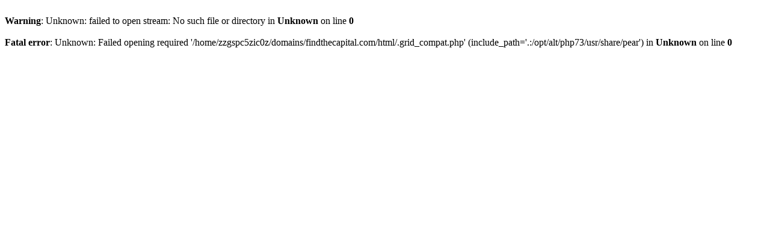

--- FILE ---
content_type: text/html; charset=UTF-8
request_url: http://findthecapital.com/351/
body_size: 232
content:
<br />
<b>Warning</b>:  Unknown: failed to open stream: No such file or directory in <b>Unknown</b> on line <b>0</b><br />
<br />
<b>Fatal error</b>:  Unknown: Failed opening required '/home/zzgspc5zic0z/domains/findthecapital.com/html/.grid_compat.php' (include_path='.:/opt/alt/php73/usr/share/pear') in <b>Unknown</b> on line <b>0</b><br />
